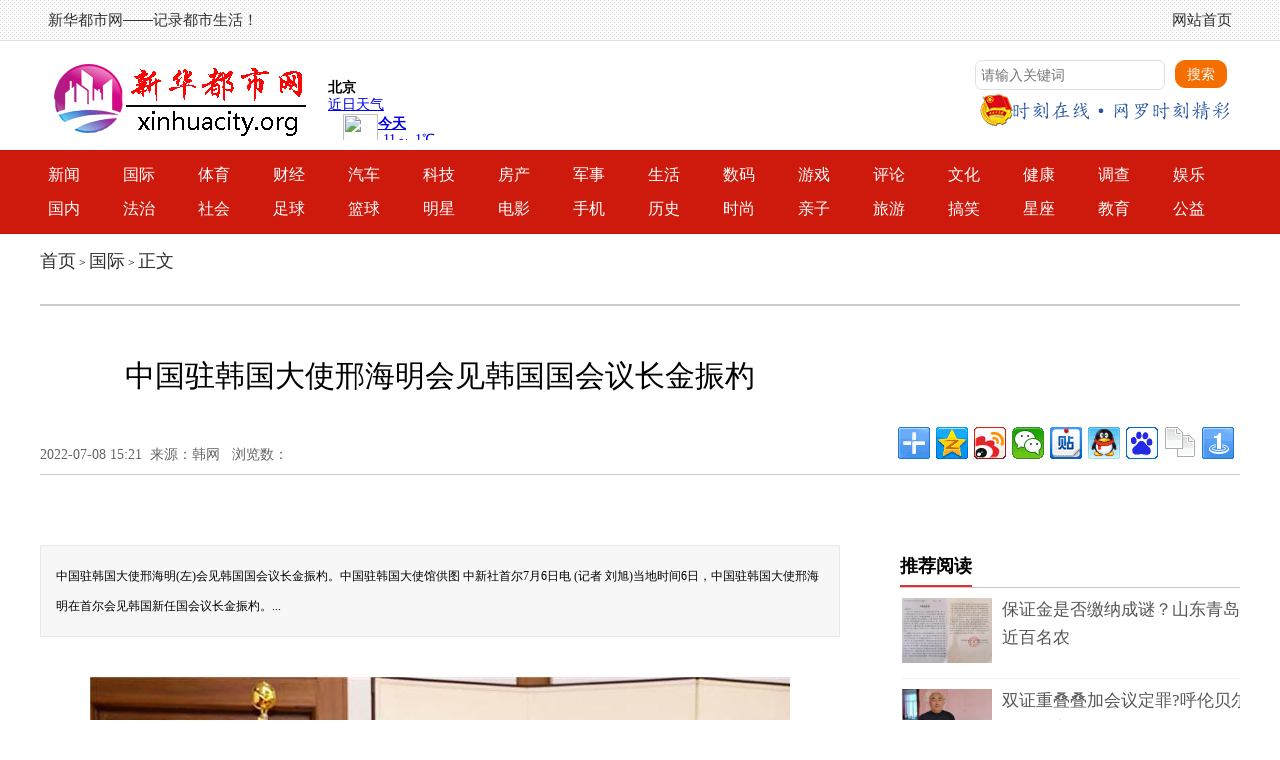

--- FILE ---
content_type: text/html
request_url: http://www.xinhuacity.org/guoji/1940.html
body_size: 7396
content:
<!DOCTYPE html PUBLIC "-//W3C//DTD XHTML 1.0 Transitional//EN" "http://www.w3.org/TR/xhtml1/DTD/xhtml1-transitional.dtd">
<html xmlns="http://www.w3.org/1999/xhtml">
<head>
<meta http-equiv="Content-Type" content="text/html; charset=utf-8">
<title>中国驻韩国大使邢海明会见韩国国会议长金振杓_新华都市网</title>
<meta name="keywords" content="中国驻,韩国,大使,邢海,明,会见,国会,议长," />
<meta name="description" content="中国驻韩国大使邢海明(左)会见韩国国会议长金振杓。中国驻韩国大使馆供图 中新社首尔7月6日电 (记者 刘旭)当地时间6日，中国驻韩国大使邢海明在首尔会见韩国新任国会议长金振杓。" />
<link href="/crjwz/css/index.css" rel="stylesheet" type="text/css">
<script type="text/javascript" src='/crjwz/js/jquery-1.8.3.min.js'></script>
<script src="/crjwz/js/SuperSlide.2.1.1.js"></script>
<script src="http://dup.baidustatic.com/js/ds.js"></script>
<link href="/crjwz/css/news.css" rel="stylesheet" type="text/css">
<base target="_blank">
<meta http-equiv="mobile-agent" content="format=xhtml;url=/m/view.php?aid=1940">
<script type="text/javascript">if(window.location.toString().indexOf('pref=padindex') != -1){}else{if(/AppleWebKit.*Mobile/i.test(navigator.userAgent) || (/MIDP|SymbianOS|NOKIA|SAMSUNG|LG|NEC|TCL|Alcatel|BIRD|DBTEL|Dopod|PHILIPS|HAIER|LENOVO|MOT-|Nokia|SonyEricsson|SIE-|Amoi|ZTE/.test(navigator.userAgent))){if(window.location.href.indexOf("?mobile")<0){try{if(/Android|Windows Phone|webOS|iPhone|iPod|BlackBerry/i.test(navigator.userAgent)){window.location.href="/m/view.php?aid=1940";}else if(/iPad/i.test(navigator.userAgent)){}else{}}catch(e){}}}}</script>
</head>
<body>
<script>
(function(){
    var bp = document.createElement('script');
    var curProtocol = window.location.protocol.split(':')[0];
    if (curProtocol === 'https'){
   bp.src = 'https://zz.bdstatic.com/linksubmit/push.js';
  }
  else{
  bp.src = 'http://push.zhanzhang.baidu.com/push.js';
  }
    var s = document.getElementsByTagName("script")[0];
    s.parentNode.insertBefore(bp, s);
})();
</script>
<div class="nav_box_1000" id="nav"></div>
<div class="up" id="topnav">
    <div class="colnav">
        <div class="left">
        <ul><li>新华都市网——记录都市生活！</li>
</ul>
</div>
<div class="right" id="right">
<ul><li><a href="/">网站首页</a></li>
</ul>
</div>
</div>
</div>

<div class="youth-logo">
    <a href="/"><img src="/crjwz/images/logo.png" alt="新华都市网"/></a>
    <iframe width="570" scrolling="no" height="70" frameborder="0" allowtransparency="true" src="http://i.tianqi.com/index.php?c=code&id=12&icon=1&num=4&site=14"></iframe>
<style>
.bdcs-container .bdcs-main {
    overflow: visible;
}
.bdcs-container .bdcs-main, .bdcs-container .bdcs-main * {
    box-sizing: content-box;
    margin: 0;
    padding: 0;
    float: none;
    clear: none;
    overflow: hidden;
    white-space: nowrap;
    word-wrap: normal;
    border: 0;
    background: 0 0;
    width: auto;
    height: auto;
    max-width: none;
    min-width: none;
    max-height: none;
    min-height: none;
    border-radius: 0;
    box-shadow: none;
    transition: none;
    text-align: left;
}
.bdcs-container .bdcs-search {
    width: 252px;
    height: 28px;
    overflow: hidden;
    border-color: #f6f6f6;
    border-radius: 10px;
    border-width: 7px;
    box-shadow: 0 3px #ededed;
    background-color: #f6f6f6;
}
.bdcs-container .bdcs-search {
    display: block;
    overflow: visible;
    position: relative;
    border-style: solid;
}
.bdcs-container .bdcs-clearfix {
    zoom: 1;
}
.bdcs-container .bdcs-main, .bdcs-container .bdcs-main * {
    box-sizing: content-box;
    margin: 0;
    padding: 0;
    float: none;
    clear: none;
    overflow: hidden;
    white-space: nowrap;
    word-wrap: normal;
    border: 0;
    background: 0 0;
    width: auto;
    height: auto;
    max-width: none;
    min-width: none;
    max-height: none;
    min-height: none;
    border-radius: 0;
    box-shadow: none;
    transition: none;
    text-align: left;
}
.bdcs-container .bdcs-search-form-input {
    border-color: #e0e0e0;
    margin-right: 10px;
    width: 188px;
    height: 26px;
    line-height: 26px;
    font-family: Arial,SimSun,sans-serif;
    color: #000000;
    font-size: 14px;
    border-radius: 7px;
    background-color: #FFFFFF;
}
.bdcs-container .bdcs-search-form-input {
    border-width: 1px;
    border-style: solid;
    display: inline-block;
    vertical-align: top;
    text-indent: 5px;
    background-color: #fff;
    float: left;
}
.bdcs-container .bdcs-search-form-submit {
    line-height: 26px;
}
.bdcs-container .bdcs-search-form-submit {
    height: 28px;
}
.bdcs-container .bdcs-search-form-submit {
    *height: 28px;
    *margin-top: 1px;
}
.bdcs-container .bdcs-search-form-submit {
    border-color: #f56f00;
    height: 26px;
    width: 50px;
    background-color: #f56f00;
    color: #ffffff;
    font-family: Arial,SimSun,sans-serif;
    font-size: 14px;
    border-radius: 10px;
}
.bdcs-container .bdcs-search-form-submit {
    display: inline-block;
    cursor: pointer;
    border-width: 1px;
    border-style: solid;
    vertical-align: top;
    text-align: center;
    width: 50px;
    //_overflow: hidden;
}
</style>
    <div class="youth-search">
	 <div id="bdcs">
	   <div class="bdcs-container">
        <meta http-equiv="x-ua-compatible" content="IE=9">
	    <div id="default-searchbox" class="bdcs-main bdcs-clearfix">
		 <div id="bdcs-search-inline" class="bdcs-search bdcs-clearfix">
		  <form id="bdcs-search-form" class="bdcs-search-form" action="/plus/search.php" method="get" target="_blank" autocomplete="off">
		  <input type="hidden" name="s" value="2524675967536753828">
		  <input type="hidden" name="entry" value="1">
		  <input id="bdcs-search-form-input" class="bdcs-search-form-input" type="text" name="q" placeholder="请输入关键词" style="height: 28px; line-height: 28px;">
		  <input id="bdcs-search-form-submit" class="bdcs-search-form-submit " type="submit" value="搜索">
		  </form>
		  </div></div></div></div>
<img src="/crjwz/images/sologo.png" alt="新华都市网"/>
    </div>
</div>
<div class="h2017_navigation">
<div class="g_width">
<ul>
  <li><a href="/xinwen/" >新闻</a></li><li><a href="/guoji/" >国际</a></li><li><a href="/tiyu/" >体育</a></li><li><a href="/caijing/" >财经</a></li><li><a href="/qiche/" >汽车</a></li><li><a href="/keji/" >科技</a></li><li><a href="/fangchan/" >房产</a></li><li><a href="/junshi/" >军事</a></li><li><a href="/shenghuo/" >生活</a></li><li><a href="/shuma/" >数码</a></li><li><a href="/youxi/" >游戏</a></li><li><a href="/pinglun/" >评论</a></li><li><a href="/wenhua/" >文化</a></li><li><a href="/jiankang/" >健康</a></li><li><a href="/diaocha/" >调查</a></li><li><a href="/yule/" >娱乐</a></li>
</ul>
<ul>
  <li><a href="/guona/" >国内</a></li><li><a href="/fazhi/" >法治</a></li><li><a href="/shehui/" >社会</a></li><li><a href="/zuqiu/" >足球</a></li><li><a href="/lanqiu/" >篮球</a></li><li><a href="/mingxing/" >明星</a></li><li><a href="/dianying/" >电影</a></li><li><a href="/shouji/" >手机</a></li><li><a href="/lishi/" >历史</a></li><li><a href="/shishang/" >时尚</a></li><li><a href="/qinzi/" >亲子</a></li><li><a href="/lvyou/" >旅游</a></li><li><a href="/gaoxiao/" >搞笑</a></li><li><a href="/xingzuo/" >星座</a></li><li><a href="/jiaoyu/" >教育</a></li><li><a href="/gongyi/" >公益</a></li>
</ul>
</div>
</div>
<!-- 头部 end-->
<div class="bc_nav"><div class="bc_main"><a href='https://www.xinhuacity.org/'>首页</a> > <a href='/guoji/'>国际</a> > <a>正文</a></div>
</div>
<div class="g_width content">
  <h1>中国驻韩国大使邢海明会见韩国国会议长金振杓</h1>
  <div class="post_source">
    2022-07-08 15:21  来源：韩网   浏览数：<script src="/plus/count.php?view=yes&aid=1940&mid=6" type='text/javascript' language="javascript"></script>
    </div>
  <div class="share_box">
    <div id="ops_share"></div>
    <div class="bdsharebuttonbox"><a href="#" class="bds_more" data-cmd="more"></a><a href="#" class="bds_qzone" data-cmd="qzone" title="分享到QQ空间"></a><a href="#" class="bds_tsina" data-cmd="tsina" title="分享到新浪微博"></a><a href="#" class="bds_weixin" data-cmd="weixin" title="分享到微信"></a><a href="#" class="bds_tieba" data-cmd="tieba" title="分享到百度贴吧"></a><a href="#" class="bds_sqq" data-cmd="sqq" title="分享到QQ好友"></a><a href="#" class="bds_bdhome" data-cmd="bdhome" title="分享到百度新首页"></a><a href="#" class="bds_copy" data-cmd="copy" title="分享到复制网址"></a><a href="#" class="bds_mshare" data-cmd="mshare" title="分享到一键分享"></a></div>
<script>window._bd_share_config={"common":{"bdSnsKey":{},"bdText":"","bdMini":"2","bdMiniList":false,"bdPic":"","bdStyle":"0","bdSize":"32"},"share":{},"image":{"viewList":["qzone","tsina","weixin","tieba","sqq","bdhome","copy","mshare"],"viewText":"分享到：","viewSize":"16"},"selectShare":{"bdContainerClass":null,"bdSelectMiniList":["qzone","tsina","weixin","tieba","sqq","bdhome","copy","mshare"]}};with(document)0[(getElementsByTagName('head')[0]||body).appendChild(createElement('script')).src='http://bdimg.share.baidu.com/static/api/js/share.js?v=89860593.js?cdnversion='+~(-new Date()/36e5)];</script>
    </div>
</div>
<div class="g_width main">
<div class="main_left">
	<div class="brief">中国驻韩国大使邢海明(左)会见韩国国会议长金振杓。中国驻韩国大使馆供图 中新社首尔7月6日电 (记者 刘旭)当地时间6日，中国驻韩国大使邢海明在首尔会见韩国新任国会议长金振杓。...</div>
  	<div class="text" id="content"><p class="ql-align-center" style="border: 0px; margin: 0.63em 0px 1.8em; padding: 0px; font-size: 16px; counter-reset: list-1 0 list-2 0 list-3 0 list-4 0 list-5 0 list-6 0 list-7 0 list-8 0 list-9 0; text-align: center; color: rgb(25, 25, 25); font-family: &quot;PingFang SC&quot;, Arial, 微软雅黑, 宋体, simsun, sans-serif;">
	<img max-width="600" src="/uploads/allimg/220708/15252I391-0.jpg" style="border: 0px; margin: 10px auto 0px; padding: 0px; display: block; max-width: 100%; height: auto;" /></p>
<p class="ql-align-center" style="border: 0px; margin: 0.63em 0px 1.8em; padding: 0px; font-size: 16px; counter-reset: list-1 0 list-2 0 list-3 0 list-4 0 list-5 0 list-6 0 list-7 0 list-8 0 list-9 0; text-align: center; color: rgb(25, 25, 25); font-family: &quot;PingFang SC&quot;, Arial, 微软雅黑, 宋体, simsun, sans-serif;">
	中国驻韩国大使邢海明(左)会见韩国国会议长金振杓。中国驻韩国大使馆供图</p>
<p style="border: 0px; margin: 0.63em 0px 1.8em; padding: 0px; font-size: 16px; counter-reset: list-1 0 list-2 0 list-3 0 list-4 0 list-5 0 list-6 0 list-7 0 list-8 0 list-9 0; color: rgb(25, 25, 25); font-family: &quot;PingFang SC&quot;, Arial, 微软雅黑, 宋体, simsun, sans-serif;">
	中新社首尔7月6日电 (记者 刘旭)当地时间6日，中国驻韩国大使邢海明在首尔会见韩国新任国会议长金振杓。</p>
<p style="border: 0px; margin: 0.63em 0px 1.8em; padding: 0px; font-size: 16px; counter-reset: list-1 0 list-2 0 list-3 0 list-4 0 list-5 0 list-6 0 list-7 0 list-8 0 list-9 0; color: rgb(25, 25, 25); font-family: &quot;PingFang SC&quot;, Arial, 微软雅黑, 宋体, simsun, sans-serif;">
	邢海明转交了全国人大常委会委员长栗战书致金振杓的履新贺电，并表示，中韩互为重要近邻和合作伙伴，两国友好交往历史源远流长。建交30年来，两国各领域交流合作飞跃发展，政治互信不断提升，经贸合作日益紧密，树立了不同制度的国与国之间交往的典范。两国相互投资已累计突破1000亿美元，去年双边贸易额突破3600亿美元，疫情前人员往来突破千万人次。韩国新政府上台以来，在两国元首的战略引领下，中韩关系开局总体顺利。中国全国人大重视同韩国国会交往。议长先生是中国人民的老朋友，在中韩建交30周年之际，中方愿同议长先生一道，积极开展包括两国立法机构在内的各领域交流合作，谋划两国未来发展蓝图，妥处双边关系中的敏感问题，推动中韩关系不断取得新的更大发展。</p>
<p style="border: 0px; margin: 0.63em 0px 1.8em; padding: 0px; font-size: 16px; counter-reset: list-1 0 list-2 0 list-3 0 list-4 0 list-5 0 list-6 0 list-7 0 list-8 0 list-9 0; color: rgb(25, 25, 25); font-family: &quot;PingFang SC&quot;, Arial, 微软雅黑, 宋体, simsun, sans-serif;">
	金振杓感谢栗战书委员长发来贺电并表示，邢海明大使是我就任议长后会见的第一位外国客人，这表明我高度重视韩中关系。韩中是最主要的友好近邻，立法机构交流是双边关系重要组成部分。韩国国会高度重视韩中关系，愿积极支持两国在政治、经济、文化等各领域全方位扩大交流合作，不断深化两国关系，实现共赢发展。</p>
<p class="ql-align-center" style="border: 0px; margin: 0.63em 0px 1.8em; padding: 0px; font-size: 16px; counter-reset: list-1 0 list-2 0 list-3 0 list-4 0 list-5 0 list-6 0 list-7 0 list-8 0 list-9 0; text-align: center; color: rgb(25, 25, 25); font-family: &quot;PingFang SC&quot;, Arial, 微软雅黑, 宋体, simsun, sans-serif;">
	<img max-width="600" src="/uploads/allimg/220708/15252G533-1.jpg" style="border: 0px; margin: 10px auto 0px; padding: 0px; display: block; max-width: 100%; height: auto;" /></p>
<p class="ql-align-center" style="border: 0px; margin: 0.63em 0px 1.8em; padding: 0px; font-size: 16px; counter-reset: list-1 0 list-2 0 list-3 0 list-4 0 list-5 0 list-6 0 list-7 0 list-8 0 list-9 0; text-align: center; color: rgb(25, 25, 25); font-family: &quot;PingFang SC&quot;, Arial, 微软雅黑, 宋体, simsun, sans-serif;">
	中国驻韩国大使邢海明(右)会见韩国国会议长金振杓。中国驻韩国大使馆供图</p>
<p style="border: 0px; margin: 0.63em 0px 1.8em; padding: 0px; font-size: 16px; counter-reset: list-1 0 list-2 0 list-3 0 list-4 0 list-5 0 list-6 0 list-7 0 list-8 0 list-9 0; color: rgb(25, 25, 25); font-family: &quot;PingFang SC&quot;, Arial, 微软雅黑, 宋体, simsun, sans-serif;">
	双方还就朝鲜半岛形势和共同关心的国际地区问题交换了意见。</p>
<p class="ql-align-center" style="border: 0px; margin: 0.63em 0px 1.8em; padding: 0px; font-size: 16px; counter-reset: list-1 0 list-2 0 list-3 0 list-4 0 list-5 0 list-6 0 list-7 0 list-8 0 list-9 0; text-align: center; color: rgb(25, 25, 25); font-family: &quot;PingFang SC&quot;, Arial, 微软雅黑, 宋体, simsun, sans-serif;">
	<img max-width="600" src="/uploads/allimg/220708/15252IK6-2.jpg" style="border: 0px; margin: 10px auto 0px; padding: 0px; display: block; max-width: 100%; height: auto;" /></p>
<p class="ql-align-center" style="border: 0px; margin: 0.63em 0px 1.8em; padding: 0px; font-size: 16px; counter-reset: list-1 0 list-2 0 list-3 0 list-4 0 list-5 0 list-6 0 list-7 0 list-8 0 list-9 0; text-align: center; color: rgb(25, 25, 25); font-family: &quot;PingFang SC&quot;, Arial, 微软雅黑, 宋体, simsun, sans-serif;">
	中国驻韩国大使邢海明(右)会见韩国国会议长金振杓。中国驻韩国大使馆供图</p>
</div>
<div class="wxw_tit"><span>免责声明</span></div>
<div class="mzsm"><P>1、凡本网注明出处非(<b>新华都市网</b>)的作品，均转载于自其它媒体或会员发布，并不代表本网赞同其观点和对其真实性负责，目的在于信息的传递，本网不承担稿件侵权行为的连带责任，如对稿件有质疑请与本网客服联系。</P>
<P>2、凡涉及客服电话、转账交易等请查询官方认证，谨防上当受骗。</P>
<P>3、为了保障人身和财产安全，请核实<b>安全认证</b>的官方客服电话，防止上当受骗。</P>
<P>4、如涉及作品内容、版权等其它问题，请在15日内联系本网客服。</P></div>
    

 </div>
<style>
.sidebar{ float:right;width:350px}
.side_img{float: right;width:350px;height: 265px;margin-bottom: 32px;}
.side_rank{width: 350px;height: 410px;float: right;background: #fafafa;margin-bottom: 10px;padding-left: 12px;}
.side_rank li{height:36px;}
.side_rank li a{color: #2f2f2f}
.side_rank li span{float: left;display: block;width: 15px;height: 15px;margin-right: 9px;text-align: center;line-height: 15px;color: #fff}
.side_rank li span.ot{background: #e31f29;}
.side_rank li span.ft{background: #c9cbca;}
.side_pic{width: 308px;height: 375px;float: right;background: #fafafa;padding-left: 12px;}
.side_pic_box{width: 140px;height: 155px;float: left;margin-right:14px;}
.side_pic_box img{width: 140px;height: 90px;padding-bottom: 5px;  }
.side_pic_box span{width: 140px;height: 36px; text-align: center; display: block;line-height: 18px;font-size: 14px;}
.side_pic_box span a{color: #2f2f2f;}
.crjwz img{margin-top: 20px;}
.side_nav{border-left: #e31e25 4px solid;height: 20px; font-size: 18px;padding-left:8px;;line-height: 20px;margin-top: 18px;margin-bottom: 17px;}
</style>

<div class="sidebar">
<div class="fbox1">
    <h3><p>推荐阅读</p></h3>
    <ul class="ul_box"><li><a href="/guona/2997.html"><img src="/uploads/allimg/251225/09555J110-0-lp.jpg" alt="保证金是否缴纳成谜？山东青岛近百名农"/></a>
<span><a href="/guona/2997.html" >保证金是否缴纳成谜？山东青岛近百名农</a></span></li>
<li><a href="/fazhi/2996.html"><img src="/uploads/allimg/251223/2236236421-0-lp.jpg" alt="双证重叠叠加会议定罪?呼伦贝尔牧民村官"/></a>
<span><a href="/fazhi/2996.html" >双证重叠叠加会议定罪?呼伦贝尔牧民村官</a></span></li>
<li><a href="/fazhi/2954.html"><img src="/uploads/allimg/251117/14041U9D-0-lp.png" alt="监管职责何在？吉林省民政厅“阴阳文书"/></a>
<span><a href="/fazhi/2954.html" >监管职责何在？吉林省民政厅“阴阳文书</a></span></li>
<li><a href="/fazhi/2856.html"><img src="/uploads/allimg/251010/092HC941-0-lp.png" alt="吉林省司法厅副厅长林松涉嫌操纵市场监"/></a>
<span><a href="/fazhi/2856.html" >吉林省司法厅副厅长林松涉嫌操纵市场监</a></span></li>
<li><a href="/fazhi/2851.html"><img src="/uploads/allimg/250927/1059562202-0-lp.jpg" alt="吉林德惠：股东指千万资产遭侵吞，异地"/></a>
<span><a href="/fazhi/2851.html" >吉林德惠：股东指千万资产遭侵吞，异地</a></span></li>
<li><a href="/fazhi/2841.html"><img src="/uploads/allimg/250912/102Ha133-0-lp.jpg" alt="北京平谷法院许友刚万里红涉枉法裁判等"/></a>
<span><a href="/fazhi/2841.html" >北京平谷法院许友刚万里红涉枉法裁判等</a></span></li>
<li><a href="/fazhi/2834.html"><img src="/uploads/allimg/250829/0Z3194X6-0-lp.jpg" alt="开封庄头镇孙庄村支书拆掉教学楼盖成自"/></a>
<span><a href="/fazhi/2834.html" >开封庄头镇孙庄村支书拆掉教学楼盖成自</a></span></li>
<li><a href="/fazhi/2811.html"><img src="/uploads/allimg/250624/2120154C9-0-lp.png" alt="济南市自然资源和规划局巡视员郭群利用"/></a>
<span><a href="/fazhi/2811.html" >济南市自然资源和规划局巡视员郭群利用</a></span></li>
<li><a href="/fazhi/2756.html"><img src="/uploads/allimg/250423/1H60Ha1-0-lp.png" alt="吉林律协会长田大原疑雇水军删稿掩盖陈"/></a>
<span><a href="/fazhi/2756.html" >吉林律协会长田大原疑雇水军删稿掩盖陈</a></span></li>
<li><a href="/caijing/2739.html"><img src="/uploads/allimg/250407/2121456128-0-lp.png" alt="吉林省律协会长田大原用伪证删稿掩盖与"/></a>
<span><a href="/caijing/2739.html" >吉林省律协会长田大原用伪证删稿掩盖与</a></span></li>

</ul>
      </div>

<div class="side_img">
<script src='/plus/ad_js.php?aid=10' language='javascript'></script>
</div>
    <div class="side_rank">
        <div class="side_nav">热度排行</div>
<div class="today">
<ul><li><em>1</em><a href="/xinwen/1848.html">国家一级美朮师，德艺双馨“人民艺术家</a></li>
<li><em>2</em><a href="/shehui/578.html">河南上蔡县塔桥乡：村官“大恶霸、大毒</a></li>
<li><em>3</em><a href="/plus/view.php?aid=1075">山西长治沁县有关部门司机张艳林殴打残</a></li>
<li><em>4</em><a href="/shehui/1836.html"> 河南商丘：300万送礼搞项目无果遭合伙人</a></li>
<li><em>5</em><a href="/fazhi/2679.html">卷宗证据实锤：瓦房店法院高兴利采用假</a></li>
<li><em>6</em><a href="/fazhi/2845.html">吉林省律协会长田大原涉嫌虚假诉讼等四</a></li>
<li><em>7</em><a href="/fazhi/2834.html">开封庄头镇孙庄村支书拆掉教学楼盖成自</a></li>
<li><em>8</em><a href="/fazhi/2860.html">吉林省司法厅某领导涉嫌操纵法律顾问招</a></li>
<li><em>9</em><a href="/fazhi/2851.html">吉林德惠：股东指千万资产遭侵吞，异地</a></li>
<li><em>10</em><a href="/fazhi/2954.html">监管职责何在？吉林省民政厅“阴阳文书</a></li>

</ul>
</div>

    </div>
    
<div class="crjwz">
<script src='/plus/ad_js.php?aid=11' language='javascript'></script>
    </div>
  </div>
</div>
<!-- 尾部-->
<div class="h2017_about"></div>
<div class="h2017_footer">
    <div class="h2017_g_width">
        <div class="h2017_footer_in">
            <p class="padding-fix"><span>新华都市网——记录都市生活！</span></p>
            <p>Copyright &copy; 2002-2026 新华都市网 版权所有</p>
            <p>新华都市网版权所有 本站点信息未经允许不得复制或镜像，违者将被追究法律责任！</p>
<p><img src="/images/2018/foot.jpg" alt="新华都市网"></p>
        </div>
    </div>
</div>
<script async src="https://pagead2.googlesyndication.com/pagead/js/adsbygoogle.js?client=ca-pub-9629878082004438"
     crossorigin="anonymous"></script>
<script defer src="https://static.cloudflareinsights.com/beacon.min.js/vcd15cbe7772f49c399c6a5babf22c1241717689176015" integrity="sha512-ZpsOmlRQV6y907TI0dKBHq9Md29nnaEIPlkf84rnaERnq6zvWvPUqr2ft8M1aS28oN72PdrCzSjY4U6VaAw1EQ==" data-cf-beacon='{"version":"2024.11.0","token":"4740da332c8043afafcf23541ea9c2bb","r":1,"server_timing":{"name":{"cfCacheStatus":true,"cfEdge":true,"cfExtPri":true,"cfL4":true,"cfOrigin":true,"cfSpeedBrain":true},"location_startswith":null}}' crossorigin="anonymous"></script>
</body>
</htm>

--- FILE ---
content_type: text/html; charset=utf-8
request_url: https://www.google.com/recaptcha/api2/aframe
body_size: 264
content:
<!DOCTYPE HTML><html><head><meta http-equiv="content-type" content="text/html; charset=UTF-8"></head><body><script nonce="saUjEBvl_ET-SshgmfIi2Q">/** Anti-fraud and anti-abuse applications only. See google.com/recaptcha */ try{var clients={'sodar':'https://pagead2.googlesyndication.com/pagead/sodar?'};window.addEventListener("message",function(a){try{if(a.source===window.parent){var b=JSON.parse(a.data);var c=clients[b['id']];if(c){var d=document.createElement('img');d.src=c+b['params']+'&rc='+(localStorage.getItem("rc::a")?sessionStorage.getItem("rc::b"):"");window.document.body.appendChild(d);sessionStorage.setItem("rc::e",parseInt(sessionStorage.getItem("rc::e")||0)+1);localStorage.setItem("rc::h",'1768990799696');}}}catch(b){}});window.parent.postMessage("_grecaptcha_ready", "*");}catch(b){}</script></body></html>

--- FILE ---
content_type: text/css
request_url: http://www.xinhuacity.org/crjwz/css/news.css
body_size: 3227
content:
/* 游龙模板网 www.crjwz.com  */
@charset "utf-8";
/* CSS Document */
*{margin:0px;padding:0px}
body{font-size:12px; font-family:"微软雅黑";color:#000; min-width:1200px}
img{border: 0;}
li{ list-style:none;}
.fl{float:left;}
.fr{float:right}
.cl{clear:both;}
a{ text-decoration: none;}
a:hover{ text-decoration:underline; }
cite{ font-style:normal}


.bc_nav{ height: 70px; width: 1200px; margin:0 auto; border-bottom: 2px #ccc solid}
.bc_main{width: 1200px;float: left;font-size: 12px;margin:15px auto;}
.bc_main a{font-size:18px; color: #2f2f2f;}
.bc_search{float: right;margin-top: 30px;width: 220px;height: 24px;}
.bc_search_text{width: 150px;height: 24px; line-height: 24px}
.bc_search_buttom{width: 60px;height: 28px; cursor: pointer;}

.main{padding-bottom:50px; overflow:hidden}

.g_width{ width:1200px; margin: 0 auto}
.main_left{ float:left;width:800px}
.ad_width{ height:90px; margin-top:35px ; margin-bottom:35px}

.content{margin-bottom:70px ; position: relative;}
.content h1{line-height: 60px; font-size: 30px;float: left;width: 800px;text-align: center;  overflow: hidden; font-weight: normal; clear: left; padding:40px 0}
.post_source{ clear: both;font-size: 14px; border-bottom: 1px #ccc solid;padding-bottom: 10px;color: #666}
.post_source a{color:#666;}
.share_box{position: absolute;right:0;bottom:10px;}

.text{line-height: 36px; width: 800px;float: left; font-size:16px}
.text p{ padding-bottom:36px;font-size:16px}
.text p img{ display:block; margin:0 auto; max-width:800px}
.editor{float: left;width: 150px;text-align: right ;font-size:14px}


.wxw_tit{height: 41px;width:800px;margin-bottom:10px;float: left;border-bottom: 3px solid #dbdbdb;position: relative;z-index: 1;}
.wxw_tit span{font: bold 22px/41px "Microsoft Yahei", "simhei";color: #4e9b31;width: 102px;height: 41px;position: absolute;border-bottom: 3px solid #4e9b31;z-index: 2;}
.mzsm{padding:8px;text-align:left;}
.mzsm p{line-height:30px;font-size:16px;margin-bottom:15px;padding-top:7px;}

.relnews{width: 800px;float: left;}
.relnews h3{width: 800px;float: left;font-size: 18px;color:#2f2f2f;margin-bottom: 20px;}
.relnews li {clear: both; height:36px ;color: #727272;   overflow:hidden; }
.relnews li a{color: #727272;float: left;font-size: 14px}
.relnews li cite{float: right;}




.module-cmt-float-bar{display: none!important}


.today {text-align:left;height:auto;width:300px;margin-bottom:20px;margin-top:10px;}
.today ul li {white-space:nowrap;overflow:hidden;}
.today ul li em {background-color:#C30;width:22px;display:inline-block;height:24px;margin-right:2px;margin-left:2px;line-height:24px;text-align:center;font-style:normal;color:#fff;}
.today ul li{line-height:42px;width:350px;font-size:16px;font-family:Helvetica,"Hiragino Sans GB","Microsoft Yahei",sans-serif;border-bottom:1px solid #f0f0f4;}
.today ul li a{color:#333;padding-left:6px;}


.CCC-float-bar-right{width: 62px;border: 1px solid #D9D9D9;position: fixed;bottom: 40px;left: 50%;margin-left: 610px}
.CCC-float-bar-right .CCC-fbr-box{margin: 0;width: 62px;height: 62px;display: block;background: #f7f7f7;border-bottom: 1px solid #D9D9D9;position: relative;}
.CCC-float-bar-right .CCC-fbr-box:hover{background-color: #ff8500;background-repeat: no-repeat;background-position: -62px 0;}
.CCC-float-bar-right .CCC-fbr-to-top{border-bottom: none;}
.CCC-float-bar-right .CCC-fbr-home{background: url(http://img.hebnews.cn/88932.files/images/s_home.png) no-repeat 0 0;}
.CCC-float-bar-right .CCC-fbr-home:hover{background-image: url(s_home.png);}
.CCC-float-bar-right .CCC-fbr-comment{background: url(http://img.hebnews.cn/88932.files/images/s_comment.png) no-repeat 0 0;}
.CCC-float-bar-right .CCC-fbr-comment:hover{background-image: url(s_comment.png);}
.CCC-float-bar-right .CCC-fbr-share{background: url(http://img.hebnews.cn/88932.files/images/s_share.png) no-repeat 0 0;}
.CCC-float-bar-right .CCC-fbr-share:hover{background-image: url(s_share.png);}
.CCC-float-bar-right .CCC-fbr-to-top{background: url(http://img.hebnews.cn/88932.files/images/s_top.png) no-repeat 0 0;}
.CCC-float-bar-right .CCC-fbr-to-top:hover{background-image: url(http://img.hebnews.cn/88932.files/images/s_top.png);}
.CCC-float-bar-right .CCC-fbr-title{position: absolute;bottom: 7px;display: inline-block;width: 62px;text-align: center;font-size: 12px;color: #7b7b7b;}
.CCC-float-bar-right .CCC-fbr-box:hover .CCC-fbr-title{color: #fff;}
.CCC-float-bar-right .CCC-fbf-preventComment:hover .CCC-fbr-title{color: #7b7b7b;}
.CCC-float-bar-right .CCC-fbr-box .CCC-fbr-dian{position: absolute;width: 14px;height: 14px;background: url(http://img.hebnews.cn/88932.files/images/homedian.gif) no-repeat 0 0;right: 8px;top: 5px;}
.CCC-float-bar-right .CCC-fbr-box:hover .CCC-fbr-dian{background: url(http://img.hebnews.cn/88932.files/images/homedianhover.png) no-repeat 0 0;}


.go-phone{
	    border-radius: 10px;
    background: #f3f1f4;
    border: 1px #e7e5e8 solid;
    font-size: 85%;
    padding: 0 10px;
    margin-bottom: 20px;
    text-align: center;
    height: 30px;
    color: #000;
    line-height: 30px;
    display:none}

@media screen and (max-width: 640px) {
.ad_width,.share_box,.qrcode,.sidebar,.bc_search,#bc_channel,.hp2017_navigation,.h2017_about,.h2017_footer,.relnews cite,.ad_width,.comment{display:none!important}
.g_width{ width:90%!important; padding:0 5%!important}
.relnews li a{overflow:hidden;text-overflow:ellipsis;-o-text-overflow:ellipsis;white-space:nowrap; display:block; width:100%}
.content h1{line-height: 40px; font-size: 20px;text-align: center;}
.content{ margin-bottom:36px}
.text p{ padding-bottom:0}
.post_source,.relnews h3,.bc_nav,.relnews,.main_left,.content h1,.text,.text p,.editor{width:100%!important}
.text img{ width:90%!important;  height:auto!important; display:block!important; margin:0 auto!important}
body{ min-width:100%!important}

.go-phone{ display:block}


#nav_share{ background:#ce1a0c; overflow:hidden; clear:both; margin-bottom:10px}
#nav_share a{ color:#fff!important}

 .navBar { display: block; width: 25px; height: 21px;position: absolute; right: 15px; top: 30px; padding-right:5px ; background: url(icon-share.png) no-repeat; background-size:25px 21px}

#nav_share{width:100%;height:180px;background:#fff;position:fixed;bottom:0px;display:none;left:0px;z-index:60;-webkit-animation-duration:0.5s;-webkit-animation-fill-mode: both;animation-fill-mode: both; padding-top:20px; text-align: center;float:left;}

#nav_share .bdsharebuttonbox{ padding-bottom:10px; overflow:hidden	}
#nav_share .bdsharebuttonbox a{line-height:155px;font-size:15px;color:#000000!important;text-align:center;height:95px;margin-top: 20px; display:block; width:25%; padding:0!important; margin:0!important}
.bds_tsina{background:url(share.png) no-repeat center 0px!important;background-size:100px auto!important;; padding-left:0!important}
#nav_share  #wx{background:url(share.png) no-repeat center -126px;background-size:100px auto;}
.bds_qzone{background:url(share.png) no-repeat center -267px!important;background-size:100px auto!important; padding-left:0!important}
.bds_sqq{background:url(share2.png) no-repeat center -408px!important;background-size:100px auto!important; padding-left:0!important}

.nav_share_close{    width: 60px;
    height: 36px;
    line-height: 36px;
    border-radius: 3px;
    background: #bf0000;
    color: #ffffff;
    text-align: center;
    margin: 10px auto; clear:both; display:block}
	
.sidebar{ float:right;width:320px}
.side_img{float: right;width:320px;height: 265px;margin-bottom: 32px;}
.side_rank{width: 308px;height: 410px;float: right;background: #fafafa;margin-bottom: 10px;padding-left: 12px;}
.side_rank li{height:36px;}
.side_rank li a{color: #2f2f2f}
.side_rank li span{float: left;display: block;width: 15px;height: 15px;margin-right: 9px;text-align: center;line-height: 15px;color: #fff}
.side_rank li span.ot{background: #e31f29;}
.side_rank li span.ft{background: #c9cbca;}


.side_pic{width: 308px;height: 375px;float: right;background: #fafafa;padding-left: 12px;}
.side_pic_box{width: 140px;height: 155px;float: left;margin-right:14px;}
.side_pic_box img{width: 140px;height: 90px;padding-bottom: 5px;	}
.side_pic_box span{width: 140px;height: 36px; text-align: center; display: block;line-height: 18px;font-size: 14px;}
.side_pic_box span a{color: #2f2f2f;}

.side_nav{border-left: #e31e25 4px solid;height: 20px; font-size: 18px;padding-left:8px;;line-height: 20px;margin-top: 18px;margin-bottom: 17px;}
	
.nav_share_bg{ background:#000; opacity:.5; height:100%; overflow:visible; width:100%; position:absolute; z-index:9}


#nav_share2{width:100%;height:100%;position:fixed;bottom:0px;display:none;left:0px;z-index:60;-webkit-animation-duration:0.5s;-webkit-animation-fill-mode: both;animation-fill-mode: both; padding-top:20px; text-align: center;float:left;}
#nav_share2  #wx{background:url(http://img.hebnews.cn/88932.files/images/share.png) no-repeat center -126px;background-size:100px auto;}

#nav_share2 .bdsharebuttonbox{ padding-bottom:10px; overflow:hidden; position: fixed; z-index:999; bottom:60px;   margin: 0 5%;
    
    border-bottom-right-radius: 2px;
    border-bottom-left-radius: 2px;
    background-color: #f8f8f8; width:90%}
#nav_share2 .bdsharebuttonbox a{line-height:125px;font-size:15px;color:#000000!important;text-align:center;height:85px;margin-top: 20px; display:block; width:50%; padding:0!important; margin:0!important;float:left}

.nav_share_close2{    border-color: #95b4ff;
    background-color: #fff;
    font-size: 1rem;
    color: #366cf1!important;
    border-radius: 20px;
	display:inline-block;border:1px solid transparent;width:90%; position:fixed; bottom:15px; z-index:999; left:5%; padding:5px 0
	}
.nav_share_title{
	margin: 0 10px;
    padding: 10px 0 0;
    border-bottom: 1px solid #fff;
    border-top-right-radius: 2px;
    border-top-left-radius: 2px;
    background-color: #f8f8f8;
    color: #555;
    text-align: center;
    font-weight: 400;
	margin-bottom:20px
}
.nav_share_title:after{
	
	display: block;
    margin-top: 10px;
    width: 100%;
    height: 0;
    border-bottom: 1px solid #dfdfdf;
    content: "";}
	
	
.bds_tsina2{background:url(http://img.hebnews.cn/88932.files/images/share.png) no-repeat center 0px!important;background-size:72px auto!important;; padding-left:0!important}
#nav_share2  #wx2{background:url(http://img.hebnews.cn/88932.files/images/share.png) no-repeat center -90px;background-size:72px auto;}
.bds_qzone2{background:url(http://img.hebnews.cn/88932.files/images/share.png) no-repeat center -191px!important;background-size:72px auto!important; padding-left:0!important}
.bds_sqq2{background:url(http://img.hebnews.cn/88932.files/images/share2.png) no-repeat center -293px!important;background-size:72px auto!important; padding-left:0!important}
	
}

.fbox1{width:356px;padding: 0 10px;overflow: hidden;margin-bottom: 22px;}
.fbox1 h3{ width:100%; height:42px; border-bottom:1px solid #c9c9c9; position:relative; overflow: hidden; line-height: 42px;}
.fbox1 p{font-size: 18px;font-weight:700;border-bottom: 2px solid #dd3333;height: 40px;float: left;}
.ul_box{ clear:both;}
.ul_box li{ width:352px;height:70px;padding:10px 0;margin:0 auto;border-bottom:1px solid #EEE}
.ul_box img{width:90px;height:65px;float:left;padding-right:10px}
.ul_box span{width:242px;font-size:17px;line-height:24px;color:#555}
.ul_box span a{color:#555}
.ul_box_index{ clear:both;}
.ul_box_index li{ height:24px; border-bottom:1px dashed #dbdbdb; line-height: 30px; padding:8px 0;padding-left:10px; background:url(http://www.bosicaifu.com/images/gray_dot.jpg) no-repeat 2px 21px;}
.ul_box_index a{ height:22px; overflow: hidden; display: block;}

.main_left img{ max-width:800px;}

.brief{
	padding:15px;
	background-color:#f7f7f7;
	text-align: left;
	text-indent: 0px;
	line-height:30px;
	margin-bottom: 30px;
	border:1px solid #e8e8e8;
}

.clearfix:after {content:"";display:block;visibility:hidden;height:0;clear:both;}
.clearfix {zoom:1;}
.keylist{float:left;font-size:14px;width:600px; margin-bottom:10px;}
.keylist a{margin-right:15px;color:#333;font-size: 14px;}